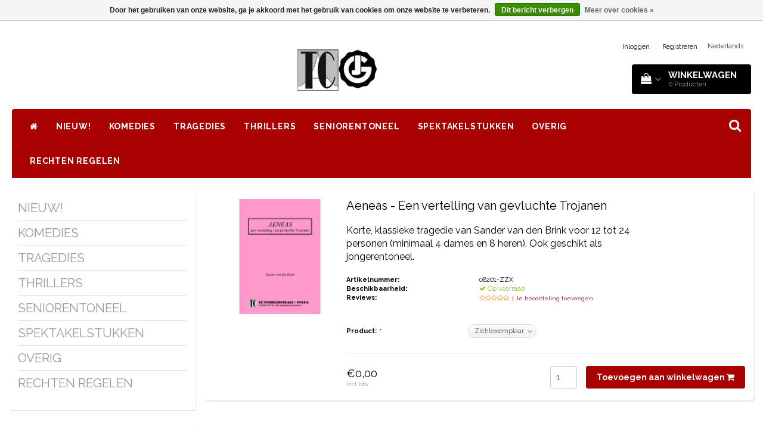

--- FILE ---
content_type: text/html;charset=utf-8
request_url: https://www.toneelcentrale.nl/08201.html
body_size: 11940
content:
<!DOCTYPE html>
<html lang="nl">
  
  <head>
    <meta charset="utf-8"/>
<!-- [START] 'blocks/head.rain' -->
<!--

  (c) 2008-2026 Lightspeed Netherlands B.V.
  http://www.lightspeedhq.com
  Generated: 26-01-2026 @ 18:36:54

-->
<link rel="canonical" href="https://www.toneelcentrale.nl/08201.html"/>
<link rel="alternate" href="https://www.toneelcentrale.nl/index.rss" type="application/rss+xml" title="Nieuwe producten"/>
<link href="https://cdn.webshopapp.com/assets/cookielaw.css?2025-02-20" rel="stylesheet" type="text/css"/>
<meta name="robots" content="noodp,noydir"/>
<meta property="og:url" content="https://www.toneelcentrale.nl/08201.html?source=facebook"/>
<meta property="og:site_name" content="Toneelcentrale / Uitgeverij Jongeneel"/>
<meta property="og:title" content="Aeneas - Een vertelling van gevluchte Trojanen"/>
<meta property="og:description" content="Korte, klassieke tragedie van Sander van den Brink."/>
<meta property="og:image" content="https://cdn.webshopapp.com/shops/351776/files/437770215/sander-van-den-brink-aeneas-een-vertelling-van-gev.jpg"/>
<!--[if lt IE 9]>
<script src="https://cdn.webshopapp.com/assets/html5shiv.js?2025-02-20"></script>
<![endif]-->
<!-- [END] 'blocks/head.rain' -->
    <title>Aeneas - Een vertelling van gevluchte Trojanen - Toneelcentrale / Uitgeverij Jongeneel</title>
    <meta name="description" content="Korte, klassieke tragedie van Sander van den Brink." />
    <meta name="keywords" content="Sander, van, den, Brink, Aeneas, -, Een, vertelling, van, gevluchte, Trojanen, toneeluitgeverij, amateurtoneel, amateurtheater, toneelstukken, blijspelen, komedies, kluchten, thrillers, relatie-komedies, tragi-komedies, volkstoneel, musicals" />
    <meta http-equiv="X-UA-Compatible" content="IE=edge">
    <meta name="viewport" content="width=device-width, initial-scale=1, maximum-scale=1">
    <meta name="apple-mobile-web-app-capable" content="yes">
    <meta name="apple-mobile-web-app-status-bar-style" content="black">
    <link rel="shortcut icon" href="https://cdn.webshopapp.com/shops/351776/themes/183768/v/2128997/assets/favicon.ico?20240618114801" type="image/x-icon" />   
    
            <link rel="stylesheet" href="//fonts.googleapis.com/css?family=Raleway:300,400,700" type="text/css"/>   
        
    
    <link rel="stylesheet" href="//maxcdn.bootstrapcdn.com/font-awesome/4.6.1/css/font-awesome.min.css">    
    <link rel="stylesheet" href="https://cdn.webshopapp.com/assets/gui-2-0.css?2025-02-20" />
    <link rel="stylesheet" href="https://cdn.webshopapp.com/assets/gui-responsive-2-0.css?2025-02-20" />
    <link rel="stylesheet" href="https://cdnjs.cloudflare.com/ajax/libs/fancybox/3.4.2/jquery.fancybox.min.css" />
    <link rel="stylesheet" href="https://cdn.webshopapp.com/shops/351776/themes/183768/assets/bootstrap-min.css?20250106125430" />
    <link rel="stylesheet" href="https://cdn.webshopapp.com/shops/351776/themes/183768/assets/navigatie.css?20250106125430" />
    <link rel="stylesheet" href="https://cdn.webshopapp.com/shops/351776/themes/183768/assets/stylesheet.css??20250106125430" />
    <link rel="stylesheet" href="https://cdn.webshopapp.com/shops/351776/themes/183768/assets/settings.css?20250106125430" />
    <link rel="stylesheet" href="https://cdn.webshopapp.com/shops/351776/themes/183768/assets/custom.css??20250106125430" />
    
    <script src="https://cdn.webshopapp.com/assets/jquery-1-9-1.js?2025-02-20"></script>
    <script src="https://cdn.webshopapp.com/assets/gui.js?2025-02-20"></script>    
        <script type="text/javascript" src="https://cdn.webshopapp.com/shops/351776/themes/183768/assets/owl-carousel-min.js?20250106125430"></script>
            <!-- HTML5 Shim and Respond.js IE8 support of HTML5 elements and media queries -->
    <!--[if lt IE 9]>
    <script src="//oss.maxcdn.com/html5shiv/3.7.2/html5shiv.min.js"></script>
    <script src="//oss.maxcdn.com/respond/1.4.2/respond.min.js"></script>
    <![endif]-->
     
  </head>
  
  <body>
 
    <!-- USPS -->
     
    <!-- /USPS -->
    
    <!-- REMARKETING TAG -->
    
            
<script type="text/javascript">
var google_tag_params = {
ecomm_prodid: '146203628',
ecomm_pagetype: 'product',
ecomm_totalvalue: 0.00,
};
</script>

<script>
dataLayer = [{
  google_tag_params: window.google_tag_params
}];
</script>

    <!-- /REMARKETING TAG -->
    
    <!-- HEADER -->
    <header class="" data-spy="scroll">
  <div class="container-fluid">
    
    <div class="col-xs-12 col-sm-5 col-sm-offset-4">
      <div class="logo">
        <a href="https://www.toneelcentrale.nl/" title="Toneelcentrale / Uitgeverij Jongeneel">
          <img src="https://cdn.webshopapp.com/shops/351776/themes/183768/v/1948714/assets/logo.png?20240618114801" alt="Toneelcentrale / Uitgeverij Jongeneel" />
        </a>
      </div>
    </div>
   <div class="col-sm-5"></div>
    <div class="col-md-4 paddingmd hidden-xs hidden-sm nopaddingr pull-right">
      <div class="sticky-change pull-right text-right">            
        <ul class="header-links">
                    <li><a href="https://www.toneelcentrale.nl/account/" title="Mijn account">Inloggen </a></li>
          <li class="divide">|</li>
          <li><a href="https://www.toneelcentrale.nl/account/register/" title="Registreren">Registreren </a></li>
                    
                    
          
  
<li class="btn-group">
  <button type="button" class="dropdown-toggle" data-toggle="dropdown">Nederlands <span class="caret"></span></button>
  <ul class="dropdown-menu languages" role="menu">
        <li><a href="https://www.toneelcentrale.nl/go/product/146203628" title="Nederlands"><span class="flag nl"></span> Nederlands</a></li>
      </ul>
</li>                 </ul>   
        
         <div id="cartContainer" class="  cart-container top hidden-xs hidden-sm">
          <a href="https://www.toneelcentrale.nl/cart/" title="Mijn winkelwagen" class="cart">
            <i class="fa fa-shopping-bag" aria-hidden="true"></i> <strong>Winkelwagen</strong> <i class="fa fa-angle-down" aria-hidden="true"></i> <br />
            <span class="cart-total-quantity">0</span><span class="productcart">Producten</span>           </a>
          <div class="view-cart col-md-3">
            
            <div class="total">
              Totaalbedrag:<span class="pull-right"><strong>€0,00</strong></span>
              <div class="price-tax">Incl. btw               </div>
              <a href="https://www.toneelcentrale.nl/cart/" class="btn btn-md btn-icon btn-view">Bestellen <i class="fa fa-shopping-cart" aria-hidden="true"></i></a>
            </div>
            <div class="cartbridge"></div>
          </div>
          <div class="cartshadow"></div>
                  </div>     
        
      </div><!-- header-select -->
    </div><!-- col-md-3 -->

  
<nav class="row menu3laags navbar-header " id="stickynav">
  <button id="menu-toggle" class="navbar-toggle menu-link">
    <span class="sr-only">Menu</span> 
    <span class="icon-bar"></span> 
    <span class="icon-bar"></span> 
    <span class="icon-bar"></span> 
    <span class="menutext hidden">menu</span> 
  </button>
  <div class="searchmobile">
    <form class="navbar-form" role="search" action="https://www.toneelcentrale.nl/search/" method="get" id="form_search5">
      <div class="input-group">
        <input type="text" class="form-control" autocomplete="off" placeholder="Zoeken" name="q" id="srch-5">
        <div class="input-group-btn">
          <button class="btn btn-search" type="submit" title="Zoeken" onclick="$('#form_search5').submit();"><span class="glyphicon glyphicon-search"></span>
          </button>
        </div>
      </div>
    </form>
  </div>
  
  <div id="menu" class="menu transitions">
    <ul class="inner">    
      <li class="home-nav hidden-xs hidden-sm"><a href="https://www.toneelcentrale.nl/" title="Home"><i class="fa fa-home" aria-hidden="true"></i></a></li>
            <li class="single-item1">
                <a title="NIEUW!" href="https://www.toneelcentrale.nl/nieuw/">NIEUW!</a>
                <ul class="sub-menu"></ul>
              </li>
            <li class="has-submenu ">
        <span class="togglesub"><i class="fa fa-plus" aria-hidden="true"></i></span>        <a title="KOMEDIES" href="https://www.toneelcentrale.nl/komedies/">KOMEDIES</a>
                <ul class="sub-menu">
                    <li class="single-item2">
            <a title="Avondvullend (+75&#039;)" href="https://www.toneelcentrale.nl/komedies/avondvullend-75/">Avondvullend (+75&#039;)</a>
                      </li>
                    <li class="single-item2">
            <a title="Kort (-30&#039;)" href="https://www.toneelcentrale.nl/komedies/kort-30/">Kort (-30&#039;)</a>
                      </li>
                    <li class="single-item2">
            <a title="Overig (30&#039;-75&#039;)" href="https://www.toneelcentrale.nl/komedies/overig-30-75/">Overig (30&#039;-75&#039;)</a>
                      </li>
                    <li class="single-item2">
            <a title="Uitgelicht!" href="https://www.toneelcentrale.nl/komedies/uitgelicht/">Uitgelicht!</a>
                      </li>
           
        </ul>
              </li>
            <li class="has-submenu ">
        <span class="togglesub"><i class="fa fa-plus" aria-hidden="true"></i></span>        <a title="TRAGEDIES" href="https://www.toneelcentrale.nl/tragedies/">TRAGEDIES</a>
                <ul class="sub-menu">
                    <li class="single-item2">
            <a title="Avondvullend (+75&#039;)" href="https://www.toneelcentrale.nl/tragedies/avondvullend-75/">Avondvullend (+75&#039;)</a>
                      </li>
                    <li class="single-item2">
            <a title="Kort (-30&#039;)" href="https://www.toneelcentrale.nl/tragedies/kort-30/">Kort (-30&#039;)</a>
                      </li>
                    <li class="single-item2">
            <a title="Overig (30&#039;-75&#039;)" href="https://www.toneelcentrale.nl/tragedies/overig-30-75/">Overig (30&#039;-75&#039;)</a>
                      </li>
                    <li class="single-item2">
            <a title="Uitgelicht!" href="https://www.toneelcentrale.nl/tragedies/uitgelicht/">Uitgelicht!</a>
                      </li>
           
        </ul>
              </li>
            <li class="has-submenu ">
        <span class="togglesub"><i class="fa fa-plus" aria-hidden="true"></i></span>        <a title="THRILLERS" href="https://www.toneelcentrale.nl/thrillers/">THRILLERS</a>
                <ul class="sub-menu">
                    <li class="single-item2">
            <a title="Avondvullend (+75&#039;)" href="https://www.toneelcentrale.nl/thrillers/avondvullend-75/">Avondvullend (+75&#039;)</a>
                      </li>
                    <li class="single-item2">
            <a title="Kort (-30&#039;)" href="https://www.toneelcentrale.nl/thrillers/kort-30/">Kort (-30&#039;)</a>
                      </li>
                    <li class="single-item2">
            <a title="Overig (30&#039;-75&#039;)" href="https://www.toneelcentrale.nl/thrillers/overig-30-75/">Overig (30&#039;-75&#039;)</a>
                      </li>
                    <li class="single-item2">
            <a title="Uitgelicht!" href="https://www.toneelcentrale.nl/thrillers/uitgelicht/">Uitgelicht!</a>
                      </li>
           
        </ul>
              </li>
            <li class="has-submenu ">
        <span class="togglesub"><i class="fa fa-plus" aria-hidden="true"></i></span>        <a title="SENIORENTONEEL" href="https://www.toneelcentrale.nl/seniorentoneel/">SENIORENTONEEL</a>
                <ul class="sub-menu">
                    <li class="single-item2">
            <a title="Avondvullend (+75&#039;)" href="https://www.toneelcentrale.nl/seniorentoneel/avondvullend-75/">Avondvullend (+75&#039;)</a>
                      </li>
                    <li class="single-item2">
            <a title="Kort (-30&#039;)" href="https://www.toneelcentrale.nl/seniorentoneel/kort-30/">Kort (-30&#039;)</a>
                      </li>
                    <li class="single-item2">
            <a title="Overig (30&#039;-75&#039;)" href="https://www.toneelcentrale.nl/seniorentoneel/overig-30-75/">Overig (30&#039;-75&#039;)</a>
                      </li>
                    <li class="single-item2">
            <a title="Uitgelicht!" href="https://www.toneelcentrale.nl/seniorentoneel/uitgelicht/">Uitgelicht!</a>
                      </li>
           
        </ul>
              </li>
            <li class="has-submenu ">
        <span class="togglesub"><i class="fa fa-plus" aria-hidden="true"></i></span>        <a title="SPEKTAKELSTUKKEN" href="https://www.toneelcentrale.nl/spektakelstukken/">SPEKTAKELSTUKKEN</a>
                <ul class="sub-menu">
                    <li class="single-item2">
            <a title="Jubileumstuk" href="https://www.toneelcentrale.nl/spektakelstukken/jubileumstuk/">Jubileumstuk</a>
                      </li>
                    <li class="single-item2">
            <a title="Kostuumstuk" href="https://www.toneelcentrale.nl/spektakelstukken/kostuumstuk/">Kostuumstuk</a>
                      </li>
                    <li class="single-item2">
            <a title="Musical" href="https://www.toneelcentrale.nl/spektakelstukken/musical/">Musical</a>
                      </li>
                    <li class="single-item2">
            <a title="Volkstoneel" href="https://www.toneelcentrale.nl/spektakelstukken/volkstoneel/">Volkstoneel</a>
                      </li>
           
        </ul>
              </li>
            <li class="has-submenu ">
        <span class="togglesub"><i class="fa fa-plus" aria-hidden="true"></i></span>        <a title="OVERIG" href="https://www.toneelcentrale.nl/overig/">OVERIG</a>
                <ul class="sub-menu">
                    <li class="single-item2">
            <a title="Sinterklaastoneel" href="https://www.toneelcentrale.nl/overig/sinterklaastoneel/">Sinterklaastoneel</a>
                      </li>
                    <li class="single-item2">
            <a title="Kersttoneel" href="https://www.toneelcentrale.nl/overig/kersttoneel/">Kersttoneel</a>
                      </li>
                    <li class="single-item2">
            <a title="Jongerentoneel" href="https://www.toneelcentrale.nl/overig/jongerentoneel/">Jongerentoneel</a>
                      </li>
                    <li class="single-item2">
            <a title="Jeugdtoneel" href="https://www.toneelcentrale.nl/overig/jeugdtoneel/">Jeugdtoneel</a>
                      </li>
                    <li class="single-item2">
            <a title="Paastoneel" href="https://www.toneelcentrale.nl/overig/paastoneel/">Paastoneel</a>
                      </li>
                    <li class="single-item2">
            <a title="Handboeken" href="https://www.toneelcentrale.nl/overig/handboeken/">Handboeken</a>
                      </li>
                    <li class="single-item2">
            <a title="Theaterboeken" href="https://www.toneelcentrale.nl/overig/theaterboeken/">Theaterboeken</a>
                      </li>
                    <li class="single-item2">
            <a title="Sketches" href="https://www.toneelcentrale.nl/overig/sketches/">Sketches</a>
                      </li>
           
        </ul>
              </li>
            <li class="single-item1">
                <a title="RECHTEN REGELEN" href="https://www.toneelcentrale.nl/rechten-regelen/">RECHTEN REGELEN</a>
                <ul class="sub-menu"></ul>
              </li>
       
                 
      <li class="visible-xs visible-sm arrow text-center paddingsm"><i class="fa fa-chevron-down" aria-hidden="true"></i></li>
    </ul>   
      
    <div class="stickysearch">
      <i class="fa fa-search" aria-hidden="true"></i>
    </div>
    <div class="view-search hidden">
      <form class="navbar-form" role="search" action="https://www.toneelcentrale.nl/search/" method="get" id="form_search">
        <div class="input-group">
          <input type="text" class="form-control" autocomplete="off" placeholder="Zoeken" name="q" id="srch">
          <div class="input-group-btn">
            <button class="btn btn-search" type="submit" title="Zoeken" onclick="$('#form_search').submit();">
              <i class="fa fa-search" aria-hidden="true"></i>
            </button>
          </div>
        </div>
        <div class="autocomplete">
          <div class="products-livesearch"></div>
          <div class="more">
            <a href="#">Bekijk alle resultaten <span>(0)</span></a>
          </div><!--more-->
          <div class="notfound">Geen producten gevonden...</div>
        </div><!--autocomplete-->
      </form>
    </div>
  </div>   
  </nav><!-- navbar-header -->

    
  </div>
</header>     
    <!-- /HEADER -->
    
    <!-- MESSAGES -->
        <!-- /MESSAGES -->
    
    
<!-- [START] PRODUCT -->
<div itemscope itemtype="https://schema.org/Product">
  <meta itemprop="name" content="Sander van den Brink Aeneas - Een vertelling van gevluchte Trojanen">
  <meta itemprop="image" content="https://cdn.webshopapp.com/shops/351776/files/437770215/300x250x2/sander-van-den-brink-aeneas-een-vertelling-van-gev.jpg" /> 
  <meta itemprop="brand" content="Sander van den Brink" />  <meta itemprop="description" content="Korte, klassieke tragedie van Sander van den Brink voor 12 tot 24 personen (minimaal 4 dames en 8 heren). Ook geschikt als jongerentoneel." />  <meta itemprop="itemCondition" itemtype="https://schema.org/OfferItemCondition" content="https://schema.org/NewCondition"/>
    <meta itemprop="mpn" content="08201-ZZX" />      <meta itemprop="productID" content="146203628">

 

<div itemprop="offers" itemscope itemtype="https://schema.org/Offer">
   
    <meta itemprop="price" content="0.00" />
    <meta itemprop="priceCurrency" content="EUR" />
     
  <meta itemprop="validFrom" content="2026-01-26" /> 
  <meta itemprop="priceValidUntil" content="2026-04-26" />
  <meta itemprop="url" content="https://www.toneelcentrale.nl/08201.html" />
   <meta itemprop="availability" content="https://schema.org/InStock"/>
  <meta itemprop="inventoryLevel" content="1000" />
 </div>
<!-- [START] REVIEWS -->
<!-- [END] REVIEWS -->
</div>
<!-- [END] PRODUCT --><div class="col-md-12 white shopnow-products"></div>

<div class="container-fluid">
       
    <!-- SIDEBAR -->
    <div class="col-xs-12 col-md-3 sidebar nopadding hidden-xs hidden-sm">
      <div class="white roundcorners shadow paddinground">
        
<ul>
    <li><a href="https://www.toneelcentrale.nl/nieuw/" title="NIEUW!" >NIEUW! </a>
      </li>
    <li><a href="https://www.toneelcentrale.nl/komedies/" title="KOMEDIES" >KOMEDIES </a>
      </li>
    <li><a href="https://www.toneelcentrale.nl/tragedies/" title="TRAGEDIES" >TRAGEDIES </a>
      </li>
    <li><a href="https://www.toneelcentrale.nl/thrillers/" title="THRILLERS" >THRILLERS </a>
      </li>
    <li><a href="https://www.toneelcentrale.nl/seniorentoneel/" title="SENIORENTONEEL" >SENIORENTONEEL </a>
      </li>
    <li><a href="https://www.toneelcentrale.nl/spektakelstukken/" title="SPEKTAKELSTUKKEN" >SPEKTAKELSTUKKEN </a>
      </li>
    <li><a href="https://www.toneelcentrale.nl/overig/" title="OVERIG" >OVERIG </a>
      </li>
    <li><a href="https://www.toneelcentrale.nl/rechten-regelen/" title="RECHTEN REGELEN" >RECHTEN REGELEN </a>
      </li>
  </ul>






      </div>       <div class="col-xs-12 hidden-xs usp-column white roundcorners shadow paddinground margtop">
        <h3>Voordelen van Toneelcentrale / Uitgeverij Jongeneel</h3>
        <ul>
          <li><i class="fa fa-check" aria-hidden="true"></i>Gratis repertoire advies</li>          <li><i class="fa fa-check" aria-hidden="true"></i>De ruimste keuze</li>          <li><i class="fa fa-check" aria-hidden="true"></i>Vakkundige service</li>          <li><i class="fa fa-check" aria-hidden="true"></i>Veilig online winkelen</li>        </ul>
      </div>    </div> 
    <!-- /SIDEBAR -->
    
    <!-- PRODUCT -->
  <div class="col-md-9 nopaddingr"> 
       <div class="col-xs-12 nopadding">
        <div class="col-xs-6 breadcrumbsmobile paddingsm visible-xs visible-sm">
          <a href="https://www.toneelcentrale.nl/" title="Home">Home</a>
           / <a href="https://www.toneelcentrale.nl/08201.html">Aeneas - Een vertelling van gevluchte Trojanen</a>        </div>
        <div class="col-xs-6 mobiletopbar paddingsm visible-xs visible-sm">
          <ul class="header-links">          
                                    
          
  
<li class="btn-group">
  <button type="button" class="dropdown-toggle" data-toggle="dropdown">Nederlands <span class="caret"></span></button>
  <ul class="dropdown-menu languages" role="menu">
        <li><a href="https://www.toneelcentrale.nl/go/product/146203628" title="Nederlands"><span class="flag nl"></span> Nederlands</a></li>
      </ul>
</li>                        <li><a href="https://www.toneelcentrale.nl/account/" class="btn btn-xxs white"><i class="fa fa-user" aria-hidden="true"></i></a> </li>
          </ul>     
        </div>
      </div>
      
        <div class="col-xs-12 white shadow roundcorners margbot">
         
          <div class="productpage product" data-stock-allow_outofstock_sale="" data-stock-level="1000">
            
            <div class="col-md-12 popup-products"></div>
            
            <div class="col-md-3 col-xs-12">
              <div class="productpage-images product-146203628">          
                
                <div class="productpage-images-featured" style="position:none!important;">
                                                     
                  <div class="product-image margtop">
                    <a  title="Sander van den Brink Aeneas - Een vertelling van gevluchte Trojanen">             
                      <img src="https://cdn.webshopapp.com/shops/351776/files/437770215/400x400x2/sander-van-den-brink-aeneas-een-vertelling-van-gev.jpg" data-original-url="https://cdn.webshopapp.com/shops/351776/files/437770215/sander-van-den-brink-aeneas-een-vertelling-van-gev.jpg" class="featured" alt="Sander van den Brink Aeneas - Een vertelling van gevluchte Trojanen" />
                    </a>
                  </div>
                  
                                                                       </div>
                
                <ul class="productpage-images-thumbs col-xs-12 nopadding">
                                    
                   <script>
                    $(document).ready(function(){
                      // Double gallery image fix
                      $(document).on('click', '.product-image a', function(event) { 
                          event.preventDefault(); 
                          $(".productpage-images-thumbs script + li a").click(); 
                      });
                      // Youtube thumbnail creator
                      $('li.vid a').attr('href',function(i,e){
                        return e.replace("https://www.youtube.com/watch?v=","https://www.youtube.com/embed/");
                      });  
                      $('li.vid img').attr('src',function(i,e){
                        return e.replace("https://www.youtube.com/watch?v=","http://img.youtube.com/vi/");
                      });   
                    });  
                  </script> 
                                    <li>                  
                    <a href="https://cdn.webshopapp.com/shops/351776/files/437770215/sander-van-den-brink-aeneas-een-vertelling-van-gev.jpg" data-fancybox="gallery" class="fancybox-thumb" title="Sander van den Brink Aeneas - Een vertelling van gevluchte Trojanen">
                      <img src="https://cdn.webshopapp.com/shops/351776/files/437770215/70x70x2/sander-van-den-brink-aeneas-een-vertelling-van-gev.jpg" data-featured-url="https://cdn.webshopapp.com/shops/351776/files/437770215/400x400x2/sander-van-den-brink-aeneas-een-vertelling-van-gev.jpg" data-original-url="https://cdn.webshopapp.com/shops/351776/files/437770215/sander-van-den-brink-aeneas-een-vertelling-van-gev.jpg" alt="Sander van den Brink Aeneas - Een vertelling van gevluchte Trojanen" class="shadow roundcorners" style="display:none;" />
                    </a>
                  </li>
                                  </ul> 
                <div class="icons">
                  <a href="https://www.toneelcentrale.nl/account/wishlistAdd/146203628/" title="Aan verlanglijst toevoegen"><i class="fa fa-heart-o" aria-hidden="true"></i></a>                  <a href="https://www.toneelcentrale.nl/compare/add/288695181/"  title="Toevoegen om te vergelijken" class="col-sm-offset-1"><i class="fa fa-exchange"></i></a>             
                </div>
              </div>
            </div>  <!-- col-md-6 -->
            
            <div class="col-md-9 col-xs-12 nopadding">              
              <h1> <span>Aeneas - Een vertelling van gevluchte Trojanen</span></h1>
              <div class="product-info paddingsm">
                                <div class="intro col-xs-9 nopadding">
                  Korte, klassieke tragedie van Sander van den Brink voor 12 tot 24 personen (minimaal 4 dames en 8 heren). Ook geschikt als jongerentoneel.
                </div>     
                                              
                <div class="col-xs-3">
                  <a href="https://www.toneelcentrale.nl/brands/sander-van-den-brink/" title="Sander van den Brink">
                    <img src="https://cdn.webshopapp.com/assets/blank.gif?2025-02-20" class="pull-right" alt="Sander van den Brink" />
                  </a>
                </div>
                                <dl class="details nopaddinglr col-xs-12">
                                    <dt class="col-xs-4 nopadding">Artikelnummer:</dt>
                  <dd class="col-xs-8 nopadding">08201-ZZX</dd>
                                                      
                                                        <dt class="col-xs-4 nopadding">Beschikbaarheid:</dt>
                  
                
                 
                  <dd class="col-xs-8 nopadding in_stock"><i class="fa fa-check" aria-hidden="true"></i> Op voorraad </dd>
                 
    
                    
                                    
                  
                              
                  <dt class="col-xs-4 nopadding">Reviews:</dt>
                  <dd class="col-xs-8 nopadding">                    
                   
                  <div class="stars-holder">
                    <div class="stars">
                                          </div>
                    <div class="stars-o">
                      <i class="fa fa-star-o"></i><i class="fa fa-star-o"></i><i class="fa fa-star-o"></i><i class="fa fa-star-o"></i><i class="fa fa-star-o"></i>
                    </div>
                    <a href="https://www.toneelcentrale.nl/account/review/146203628/" class="font-xs write-review" title="Je beoordeling toevoegen">| Je beoordeling toevoegen</a>          
                  </div>                               
                  </dd>
                                                      
                </dl>
                
                <!-- PRODUCT BANNER -->
                <div class="productbanner hidden-xs hidden-sm">
                                                              
                </div>
                <!-- /PRODUCT BANNER -->
                
                <div id="cart" class="clearfix col-xs-12 nopadding">
                  <form action="https://www.toneelcentrale.nl/cart/add/288695181/" id="product_configure_form" class="product_configure_form clearfix" method="post">
                    
                      <meta class="meta-currency" itemprop="priceCurrency" content="EUR" />
                      <meta class="meta-price" itemprop="price" content="0" />
                      <meta class="meta-currencysymbol" content="€" />
                    
                    <div class="product-info-options col-md-12 paddingtopbot">
                      
                                            <input type="hidden" name="bundle_id" id="product_configure_bundle_id" value="">
<div class="product-configure">
  <div class="product-configure-options" aria-label="Select an option of the product. This will reload the page to show the new option." role="region">
    <div class="product-configure-options-option">
      <label for="product_configure_option_1276365">Product: <em aria-hidden="true">*</em></label>
      <select name="option[1276365]" id="product_configure_option_1276365" onchange="document.getElementById('product_configure_form').action = 'https://www.toneelcentrale.nl/product/options/146203628/'; document.getElementById('product_configure_form').submit();" aria-required="true">
        <option value="5225030" selected="selected">Zichtexemplaar</option>
      </select>
      <div class="product-configure-clear"></div>
    </div>
  </div>
</div>

                                                    </div>
                                                              
                                 
                                                                
                                <div class="col-md-5 col-xs-5 nopadding">
                                    <div class="pricing">
                                                                            <span class="price">€0,00 </span>
                                                                            <div class="price-tax">Incl. btw                                                                              </div>
                                    </div>
                                </div><!-- col-md-6 -->
                                
                                                                <div class="col-md-7 col-xs-7 nopadding">
                                                                      
                                  <a class="btn btn-view btn-md popup pull-right" data-title="Aeneas - Een vertelling van gevluchte Trojanen" data-id=146203628 href="https://www.toneelcentrale.nl/cart/add/288695181/">Toevoegen aan winkelwagen <i class="fa fa-shopping-cart" aria-hidden="true"></i></a>     
                                                                  
                                  
                                    
                                  <div class="quantity">
                                    <input type="number" name="quantity" class="form-control input-number" value="1" />
                                  </div>
                                </div>
                                                              </form>
                </div><!-- cart -->                                
              </div>  <!-- col-md-6 -->  
              
            </div>                           
           </div>
          </div><!-- col-md-9 -->                   
      
      <div class="col-sm-12  nopadding hidden-xs">
                	<div class="share">
            <div class="social clearfix">
                                                                                  </div>
          </div><!-- social -->
              </div>
                                
      <div class="col-xs-12 nopaddinglr">
        <div id="product-tabs" class="tabs">
          <ul class="nav nav-tabs responsive" role="tablist">   
            <li role="presentation" class="active "><a href="#product-tab-content" role="tab" data-toggle="tab">Informatie</a></li>  
            <li role="presentation"><a href="#product-tab-reviews" role="tab" data-toggle="tab">Reviews  
              <div class="stars-holder">
                    <div class="stars">
                                          </div>
                    <div class="stars-o">
                      <i class="fa fa-star-o"></i><i class="fa fa-star-o"></i><i class="fa fa-star-o"></i><i class="fa fa-star-o"></i><i class="fa fa-star-o"></i>
                    </div>       
                  </div>    </a></li>
                      </ul>
          
          <div class="tab-content responsive white shadow roundcorners">
            <div role="tabpanel" class="tab-pane fade in active mobile-width-information" id="product-tab-content">
              
                            <table class="specs">
                                <tr>
                  <td class="spec-title"><strong>Rechten aan te vragen bij:</strong>
                  </td>
                  <td>www.stichtingbredero.nl</td>
                </tr>
                                <tr>
                  <td class="spec-title"><strong>Verplichte afname:</strong>
                  </td>
                  <td>12 stuks (tenzij bijbestelling of digitaal manuscript)</td>
                </tr>
                                <tr>
                  <td class="spec-title"><strong># Pagina&#039;s:</strong>
                  </td>
                  <td>31</td>
                </tr>
                                <tr>
                  <td class="spec-title"><strong>Decor (toelichting):</strong>
                  </td>
                  <td>meerdere locaties na elkaar: paleis, buiten, kamp, eetzaal, etc. (te realiseren met eenvoudige middelen)</td>
                </tr>
                              </table>
                            <br />
              <p>Aeneas, de held die iedereen kent. De held die Dido versierde, maar ook verliet. Waarom verliet hij haar? Aeneas had een groter doel voor ogen. Hij verliet ooit Troje, aan het einde van oorlog, en vluchtte samen met vele anderen. Hij had de opdracht een nieuw Troje te stichten. Een stad minstens zo groot en succesvol. Op zijn reis over de Middellandse zee brak zijn vloot meerdere malen, waardoor ze aanspoelden in Carthago en later in Italië. Aeneas sticht uiteindelijk de basis van het huidige Rome. De stad waar hij binnenkwam als vluchteling en waarover hem uiteindelijk verteld werd als held. Dido en Aeneas is slecht een klein hoofdstuk uit het leven van Aeneas.</p>
            </div>                                      
            <div role="tabpanel" class="tab-pane fade" id="product-tab-reviews">   
              <div class="reviews">
                
                                
                                <div class="write">
                  <span class="stats">
                    <span>0</span> sterren op basis van <span>0</span> beoordelingen
                  </span>
                  <a href="https://www.toneelcentrale.nl/account/review/146203628/" class="button-review" id="write_review" title="Je beoordeling toevoegen">
                    <span class="icon icon-10">
                      <span class="icon-icon icon-icon-edit"></span>
                      Je beoordeling toevoegen
                    </span>
                  </a>     
                </div>   
                      
                
              </div>
            </div>
            <div role="tabpanel" class="tab-pane fade" id="product-tab-tags">
              <ul class="tags">
                              </ul>
            </div>
            
          </div><!-- tab-content -->
        </div><!-- product-tabs -->      
    </div>    
   </div>
                              
          
                                        
  </div>                
</div><!-- -container -->     
</div>

<div id="product_footer" class="product product-bottom white shadow roundcorners margtop hidden-xs clearfix" data-stock-allow_outofstock_sale="" data-stock-level="1000">
  
 <div id="popup-products" class="col-md-12"></div>
  <div class="col-xs-12 nopadding">
    <div class="title paddingsm font-xl text-center">
      <strong> Bestel  <span>Aeneas - Een vertelling van gevluchte Trojanen</span></strong>
    </div>
    <div class="container">
      
      <div class="col-sm-2 col-lg-2 paddingsm">  
        <div class="product-image product-146203628">
            <img src="https://cdn.webshopapp.com/shops/351776/files/437770215/175x175x2/sander-van-den-brink-aeneas-een-vertelling-van-gev.jpg" data-original-url="https://cdn.webshopapp.com/shops/351776/files/437770215/sander-van-den-brink-aeneas-een-vertelling-van-gev.jpg" class="featured" alt="Sander van den Brink Aeneas - Een vertelling van gevluchte Trojanen" />
        </div>                                    
      </div>
      
      <div class="col-sm-10 col-lg-10 hidden-xs row-eq-height">
        <div class="col-sm-5 col-lg-6 paddingmd productdesc">
                                                
          <h4><strong>Productomschrijving</strong></h4>
          Korte, klassieke tragedie van Sander van den Brink voor 12 tot 24 personen (minimaal 4 dames en 8 heren). Ook geschikt als jongerentoneel.
                    
          <hr>
          
          <dl class="paddingsm">
                        <dt class="col-md-4 nopadding">Reviews:</dt>
            <dd class="col-md-8 nopadding">
               
              <div class="stars-holder hidden-xs">
                <div class="stars">
                                  </div>
                <div class="stars-o">
                  <i class="fa fa-star-o"></i><i class="fa fa-star-o"></i><i class="fa fa-star-o"></i><i class="fa fa-star-o"></i><i class="fa fa-star-o"></i>
                </div>
                <a href="https://www.toneelcentrale.nl/account/review/146203628/" class="font-xs write-review" title="Je beoordeling toevoegen">| Je beoordeling toevoegen</a>          
              </div>      
            </dd>
                        
                                    <dt class="col-md-4 nopadding">Beschikbaarheid:</dt>
            <dd class="col-md-8 nopadding in_stock"><i class="fa fa-check" aria-hidden="true"></i> Op voorraad </dd>
             
                        
          </dl>  
          
        </div>
        <div class="col-sm-7 col-lg-6 grey roundcorners margtopbot">      
          
          <form action="https://www.toneelcentrale.nl/cart/add/288695181/" id="product_configure_form_footer" class="product_configure_form clearfix" method="post">
            
            <meta class="meta-currency" itemprop="priceCurrency" content="EUR" />
            <meta class="meta-price" itemprop="price" content="0.00" />
            <meta class="meta-currencysymbol" content="€" />
            
            <div class="product-info-options">
              
                            <input type="hidden" name="bundle_id" id="product_configure_bundle_id" value="">
<div class="product-configure">
  <div class="product-configure-options" aria-label="Select an option of the product. This will reload the page to show the new option." role="region">
    <div class="product-configure-options-option">
      <label for="product_configure_option_1276365">Product: <em aria-hidden="true">*</em></label>
      <select name="option[1276365]" id="product_configure_option_1276365" onchange="document.getElementById('product_configure_form').action = 'https://www.toneelcentrale.nl/product/options/146203628/'; document.getElementById('product_configure_form').submit();" aria-required="true">
        <option value="5225030" selected="selected">Zichtexemplaar</option>
      </select>
      <div class="product-configure-clear"></div>
    </div>
  </div>
</div>

                                    </div>
                        
                                                
                        <div class="col-md-6 col-xs-5 nopadding">
                            <div class="pricing">
                                                            <span class="price">€0,00</span>
                                                            <div class="price-tax">Incl. btw                                                              </div>
                            </div>
                        </div><!-- col-md-6 -->
                        
                                                <div class="col-md-6 col-xs-7 nopadding pull-right">                       
                                                                                  
                          <input type="submit" class="btn btn-view btn-md popup" title="Toevoegen aan winkelwagen" data-title="Aeneas - Een vertelling van gevluchte Trojanen" data-id=146203628 id="08201.html" value="Toevoegen aan winkelwagen">
                                                                            </div>
                                              </form>
                      </div>
                      </div>

                      </div>
                      </div>
                   </div>                                
                   </div>
                        
                        
<script>
  (function($){
    $(document).ready(function(){
      var $productFooter = $('#product_footer');
      if ( $productFooter.length && $('#product_configure_form_footer').length ) {
        var $formElements = $productFooter.find('input,select,radio,textarea,button,a');
        $formElements.each( function() {
          var $this = $(this);
          var onclick = $this.attr('onclick');
          var onchange = $this.attr('onchange');
          var id = $this.attr('id');
          var attr = {};
          if ( onclick ) {
            onclick = onclick.replace(/product_configure_form/g, 'product_configure_form_footer');
            $this.attr( 'onclick', onclick );
            attr[ 'onclick' ] = onclick;
          }
          if ( onchange ) {
            onchange = onchange.replace(/product_configure_form/g, 'product_configure_form_footer');
            $this.attr( 'onchange', onchange );
            attr[ 'onchange' ] = onchange;
          }
          // Change action.
          $.each( attr, function( key, val ) {
            var prepos = val.indexOf( '.action' );
            if ( -1 !== prepos ) {
              // Er wordt een actie overschreven.
              var search = "/';";
              var searchpos = prepos + val.substring( prepos ).indexOf( search );
              // ++ omdat we na de / moeten invoegen.
              searchpos++;
              if ( -1 !== searchpos ) {
                var newval = val.slice( 0, searchpos ) + "#product_footer" + val.slice( searchpos );
                $this.attr( key, newval );
              }
            }
          } );
          
          // Set id/for pairs to unique values.
          if ( id ) {
            var $label = $( 'label[for="'+id+'"]', $productFooter );
            id = id + '_footer';
            $this.attr( 'id', id );
            if ( $label.length ) {
              $label.attr( 'for', id );
            }
          }
        } );
      }
    });
  })(jQuery);
</script>
                     

<script type="text/javascript">
// Ver 1.1 - Date 2-5-2016 >> fixed pricefromtext bug
// Ver 1.0 - Date 15-12-2014
  
function priceUpdate_init() {
  //$(data.form+' .pricing').attr('data-original-price', priceUpdate_getPriceFromText($(data.form+' .price').html()));
  var form = '#product_configure_form';
  var data = {
    form: form,
    currency: $(form+' .meta-currency').attr('content'),
    currencysymbol: $(form+' .meta-currencysymbol').attr('content'),
    price: $(form+' .meta-price').attr('content'),
  uvp: false /*default value*/
  }
  
  if ($(data.form+' .pricing .price-old').length > 0) {
    data.productPricing = {
      org: data.price,
      cur: priceUpdate_getPriceFromText(data, $(data.form+' .price-new').html()),
      old: priceUpdate_getPriceFromText(data, $(data.form+' .price-old').html())
    }
    if ($(data.form+' .pricing .price-old .uvp').length > 0) {
      data.uvp = $('<div>').append($(data.form+' .pricing .price-old .uvp').clone()).html();
    }
  } else {
    data.productPricing = {
      org: data.price,
      cur: priceUpdate_getPriceFromText(data, $(data.form+' .price').html()),
      old: false
    }
  }
  $(data.form+' .product-configure-custom .product-configure-custom-option').each(function(){
    $(this).find('input[type="checkbox"]').each(function(){ $(this).change(function(){
      priceUpdate_updateForm(data, $(this));
    });});
    $(this).find('input[type="radio"]').each(function(){ $(this).change(function(){
      priceUpdate_updateForm(data, $(this));
    });});
    $(this).find('select').each(function(){ $(this).change(function(){
      priceUpdate_updateForm(data, $(this));
    });});
  })
}

// Update het formulier (prijzen etc.)
function priceUpdate_updateForm(data, changeObj) {
  
  oldPrice = data.productPricing.old;
  currentPrice = data.productPricing.cur;
  
  var optionPriceTotal = 0;
  var addValue = 0;
  $(data.form+' .product-configure-custom .product-configure-custom-option').each(function(){
    $(this).find('input[type="checkbox"]:checked').each(function(){
      addValue = priceUpdate_getPriceFromText(data, $(this).parent().children('label[for="'+$(this).attr('id')+'"]').html());
      if (!isNaN(addValue) && addValue != null) { optionPriceTotal += addValue; }
    });
    $(this).find('input[type="radio"]:checked').each(function(){
      addValue = priceUpdate_getPriceFromText(data, $(this).parent().children('label[for="'+$(this).attr('id')+'"]').html());
      if (!isNaN(addValue) && addValue != null) { optionPriceTotal += addValue; }
    });
    $(this).find('select option:selected').each(function(){
      addValue = priceUpdate_getPriceFromText(data, $(this).html());
      if (!isNaN(addValue) && addValue != null) { optionPriceTotal += addValue; }
    });
  })
  //console.log('curr '+currentPrice);
  //console.log('optiontotal: '+optionPriceTotal);
  
  if (oldPrice != false) {
    oldPrice = priceUpdate_formatPrice(oldPrice + optionPriceTotal, data);
  if (data.uvp != false) {oldPrice += ' '+data.uvp};
  }
  currentPrice = priceUpdate_formatPrice(currentPrice + optionPriceTotal, data);
  
  if ($(data.form+' .pricing .price-old').length > 0) {
    $(data.form+' .pricing .price').html('<span class="price-old">'+oldPrice+'</span><span class="price-new">'+currentPrice+'</span>');
    $(data.form+' .pricing .price').addClass('price-offer');
  } else {
    $(data.form+' .pricing .price').html(currentPrice);
    $(data.form+' .pricing .price').removeClass('price-offer');
  }

}

function priceUpdate_formatPrice(value, data) {
  return data.currencysymbol+''+value.formatMoney(2, ',', '.');
}

function priceUpdate_getPriceFromText(data, val) {
  if (val.search(data.currencysymbol) == -1 || val.lastIndexOf(data.currencysymbol) < 0 || val.indexOf(data.currencysymbol) < 0) {
    return null;
  }
  val = val.substring(val.lastIndexOf(data.currencysymbol)+1);
  val = val.replace(/[^0-9-]/g,'');
  valInt = val.substring(0, val.length - 2);
  valDecimals = val.substring(val.length - 2);
  val = valInt + '.' + valDecimals;
  val = parseFloat(val);
  return val;
}

  
if (Number.prototype.formatMoney == undefined) {
Number.prototype.formatMoney = function(c, d, t){
var n = this,
    c = isNaN(c = Math.abs(c)) ? 2 : c,
    d = d == undefined ? "." : d,
    t = t == undefined ? "," : t,
    s = n < 0 ? "-" : "",
    i = parseInt(n = Math.abs(+n || 0).toFixed(c)) + "",
    j = (j = i.length) > 3 ? j % 3 : 0;
   return s + (j ? i.substr(0, j) + t : "") + i.substr(j).replace(/(\d{3})(?=\d)/g, "$1" + t) + (c ? d + Math.abs(n - i).toFixed(c).slice(2) : "");
};
};

$(document).ready(function() {
  priceUpdate_init();
});

</script>
<script type="text/javascript">
  /*
  * V1.4.1 - Date 20-11-2015 *Verbeteringen voor HTTPS
  *
  * Changelog
  * 1.4 - Date 30-10-2015 *Ondersteuning voor HTTPS (main.js is vereist)
  * 1.3 - Date 22-05-2015 - ??
  */
  $(document).ready(function() {
    $('a.popup, input.popup').click(function(event) {
      event.preventDefault();
      $(this).closest('.product').find('.messages').remove();
      var popupAttsAjax = {
        this: this,
        popupSelector: '.popup-products',
        title: $(this).attr('data-title'),
        image: $('<div>').append($(this).closest('.product').find('img.featured').clone()).html(),
        id: (this.id),
        shopId: '351776',
        shopDomain: 'https://www.toneelcentrale.nl/',
        shopDomainNormal: 'https://www.toneelcentrale.nl/',
        shopDomainSecure: 'https://www.toneelcentrale.nl/',
        shopB2B: ''
      };
      if (window.location.protocol == "https:") {
        popupAttsAjax.shopDomain = popupAttsAjax.shopDomainSecure;
      } else {
        popupAttsAjax.shopDomain = popupAttsAjax.shopDomainNormal;
      }
      productPopup_init(popupAttsAjax);
    });
  });
  
  function productPopup_init(popupAttsAjax) {
    var product = $(popupAttsAjax.this).closest('.product');
    var dataStock_allow_outofstock_sale = Boolean(product.data('stock-allow_outofstock_sale'));
    var dataStock_level = product.data('stock-level');
    var containerForm = $(popupAttsAjax.this).closest('.product_configure_form');
    var ajaxAddToCartUrl = containerForm.attr('action');
    var formData = containerForm.serializeObject();
    if (typeof formData.quantity == 'undefined') {
      formData.quantity = "1";
    }
    var loadUrl = ajaxAddToCartUrl;
    var continueAjax = true;
    var errorHTML = '';
    if (dataStock_allow_outofstock_sale == true) {
      continueAjax = true;
    } else {
      if (parseInt(formData.quantity) <= dataStock_level) {
        continueAjax = true;
      } else {
        continueAjax = true;
      }
    }
    if (continueAjax == true) {
      $(popupAttsAjax.popupSelector).html('Loading');
      $(popupAttsAjax.popupSelector).fadeIn('fast');
      var popupHtml = '';
      popupHtml += '<a href="#" class="close"><span class="glyphicon glyphicon-remove"></span></a>';
      if (window.location.protocol == "https:") {
        loadUrl = loadUrl.replace(popupAttsAjax.shopDomain, popupAttsAjax.shopDomainSecure);
      }
      $('<div id="loadedContentAdToCard"></div>').load(loadUrl, formData, function(response, status, xhr) {
        var returnPage = $(this);
        var errors = returnPage.find('.messages .error');
        var info = returnPage.find('.messages .info');
        if (status == 'error') {
          $('.popup-products').html(xhr.status + " " + xhr.statusText);
          setTimeout(function() {
            $(popupAttsAjax.popupSelector).fadeOut('fast');
            $(popupAttsAjax.popupSelector).html('');
          }, 2000);
        } else {
          if (errors.length > 0) {
            popupHtml += '<div class="messages"><ul class="error">' + errors.html() + '</ul></div>';
            $('.popup-products').html(popupHtml);
            setTimeout(function() {
              $(popupAttsAjax.popupSelector).fadeOut('fast');
              $(popupAttsAjax.popupSelector).html('');
            }, 2000);
          } else {
            var productTitle = '';
            if (typeof popupAttsAjax.title !== 'undefined') {
              var productTitle = popupAttsAjax.title;
            }
            popupHtml += '<div class="col-md-12 text-center"><div class="title">' + productTitle + '</div></div>';
            if (typeof popupAttsAjax.image != 'undefined') {
              console.log(popupAttsAjax.image);
              popupHtml += '<div class="text-center col-md-12 col-sm-12 paddingsm">' + popupAttsAjax.image + '</div>';
            }
            if (info.length > 0) {
              popupHtml += '<div class="text-center col-md-12 col-sm-12 paddingsm"><div class="messages"><ul class="info">' + info.html() + '</ul></div></div>';
            }
            popupHtml += '<div class="text-center col-md-12 col-sm-12 paddingsm">Dit product is toegevoegd aan de winkelwagen</div>';
            popupHtml += '<div class="buttons text-center paddingsm">';
            popupHtml += '<a href="#" class="btn btn-md btn-view btn-outline verder">Verder winkelen</a>';
            popupHtml += '<a href="https://www.toneelcentrale.nl/cart/" class="btn btn-md btn-view checkout">Bestellen</a>';            
            popupHtml += '</div>';
            $('.popup-products').html(popupHtml);
            $(popupAttsAjax.popupSelector + ' a.close, ' + popupAttsAjax.popupSelector + ' a.verder').click(function(event) {
              event.preventDefault();
              $(popupAttsAjax.popupSelector).fadeOut('fast');
              $(popupAttsAjax.popupSelector).html('');
            });
            updateHeaderCartHTML(returnPage);
          }
        }
        $(this).remove();
      });
    }
  };
    
    function productPopup_updateHeaderCartHTML(page) {
    var newCartContent = $(page).find('#cartContainer');
  $('#cartContainer a.cart').html(newCartContent.find('a.cart').html());
  $('#cartContainer .view-cart').html(newCartContent.find('.view-cart').html());
  if (typeof updateCartContainerTotalQuantity == 'function') {
    updateCartContainerTotalQuantity();
  }
  }
    if ($.fn.serializeObject == undefined) {
    $.fn.serializeObject = function() {
    var o = {};
  var a = this.serializeArray();
  $.each(a, function() {
    if (o[this.name]) {
      if (!o[this.name].push) {
        o[this.name] = [o[this.name]];
      }
      o[this.name].push(this.value || '');
    } else {
      o[this.name] = this.value || '';
    }
  });
  return o;
  };
  };
</script>    
    <!-- FOOTER -->
    

<div class="footer-socials paddingxs">
  <div class="container-fluid">
    <div class="col-xs-12 col-md-12 nopadding hidden-xs">     
                                        </div>
    <div class="col-xs-12 col-sm-6 visible-xs nopadding">
      <a href="https://www.toneelcentrale.nl/service/payment-methods/" title="Betaalmethoden">
                <img src="https://cdn.webshopapp.com/assets/icon-payment-invoice.png?2025-02-20" alt="Invoice" class="img-payments"  />
              </a>
    </div>
  </div>
</div>

<footer class="paddingsm footer">
  <div class="container-fluid">
    <div class="col-xs-12 col-sm-4 col-md-3 nopadding">
      <h4>Contactgegevens</h4>
      Toneelcentrale / Uitgeverij Jongeneel      <br/>Postbus 69      <br/>2800 AB GOUDA      <br/><a href="/cdn-cgi/l/email-protection#335e525a5f73475c5d56565f50565d4741525f561d5d5f"><span class="__cf_email__" data-cfemail="ff929e9693bf8b90919a9a939c9a918b8d9e939ad19193">[email&#160;protected]</span></a>      <br/>0182-512726      <br />
      <br/>KvK nummer: 29004983      <br/>BTW nummer: NL.0017.05.301.B01      <br/>Iban: NL28 RABO 0322 4333 71      <br/><br/>
      <div class="payments hidden-xs">
        <a href="https://www.toneelcentrale.nl/service/payment-methods/" title="Betaalmethoden">
                    <img src="https://cdn.webshopapp.com/assets/icon-payment-invoice.png?2025-02-20" alt="Invoice" class="img-payments"  />
                  </a>
      </div>
    </div>
    <div class="col-xs-12 col-sm-4 col-md-3 nopadding">
      <h4>Klantenservice</h4>
      <ul>
         
        <li><a href="https://www.toneelcentrale.nl/service/openingstijden/" title="OPENINGSTIJDEN">OPENINGSTIJDEN</a></li>
         
        <li><a href="https://www.toneelcentrale.nl/service/uitleg/" title="HOE WERKT DEZE WEBSITE">HOE WERKT DEZE WEBSITE</a></li>
         
        <li><a href="https://www.toneelcentrale.nl/service/general-terms-conditions/" title="ALGEMENE VOORWAARDEN">ALGEMENE VOORWAARDEN</a></li>
         
        <li><a href="https://www.toneelcentrale.nl/service/privacy-policy/" title="COOKIE- EN PRIVACYBELEID">COOKIE- EN PRIVACYBELEID</a></li>
         
        <li><a href="https://www.toneelcentrale.nl/service/disclaimer/" title="DISCLAIMER">DISCLAIMER</a></li>
         
        <li><a href="https://www.toneelcentrale.nl/service/payment-methods/" title="BETAALMETHODEN">BETAALMETHODEN</a></li>
         
        <li><a href="https://www.toneelcentrale.nl/service/shipping-returns/" title="VERZENDEN &amp; RETOURNEREN">VERZENDEN &amp; RETOURNEREN</a></li>
                 
      </ul>
    </div>
    <div class="col-sm-4 col-md-3 hidden-xs my-account">
      <h4>Mijn account</h4>
      <ul>
                <li><a href="https://www.toneelcentrale.nl/account/" title="Inloggen">Inloggen</a></li>
              </ul>
          </div><!-- -col-md-3 -->   
        
     
    
     
  </div>
</footer>    <!-- /FOOTER -->
    
    <div class="white ">
      <div class="col-xs-12 text-center">
        <div class="copyright paddingmd">
          © Toneelcentrale / Uitgeverij Jongeneel  | Webshop design by <a href="https://www.ooseoo.com/lightspeed-webshop/" rel="nofollow">OOSEOO</a> 
          | Powered by           <a href="https://www.lightspeedhq.nl/" title="Lightspeed"  target="_blank" >Lightspeed</a>
             
          
                    
        </div><!-- copyright -->
      </div>
    </div>
    
    <div class="sticky-mobile visible-xs visible-sm">
      <div class="container">
        <div class="row paddingsm">
          <div class="col-xs-9 cartbottom">
            <a href="https://www.toneelcentrale.nl/cart/" class="btn btn-md btn-view cart">
              <span class="glyphicon glyphicon-shopping-cart"></span> <span class="cart-total-quantity">(0)</span> | €0,00
            </a>
          </div>
          <div class="col-xs-2 pull-right">
            <a href="#" class="scrollToTopSticky"><span class="glyphicon glyphicon-chevron-up"></span></a>
            <div>
            </div>
          </div>
        </div>
      </div>
    </div>
    
    <a href="#" class="scrollToTop hidden-xs hidden-sm" style="display: none;">
      <span class="glyphicon glyphicon-chevron-up"></span>
    </a>
    
    <!-- [START] 'blocks/body.rain' -->
<script data-cfasync="false" src="/cdn-cgi/scripts/5c5dd728/cloudflare-static/email-decode.min.js"></script><script>
(function () {
  var s = document.createElement('script');
  s.type = 'text/javascript';
  s.async = true;
  s.src = 'https://www.toneelcentrale.nl/services/stats/pageview.js?product=146203628&hash=d0bf';
  ( document.getElementsByTagName('head')[0] || document.getElementsByTagName('body')[0] ).appendChild(s);
})();
</script>
  <div class="wsa-cookielaw">
      Door het gebruiken van onze website, ga je akkoord met het gebruik van cookies om onze website te verbeteren.
    <a href="https://www.toneelcentrale.nl/cookielaw/optIn/" class="wsa-cookielaw-button wsa-cookielaw-button-green" rel="nofollow" title="Dit bericht verbergen">Dit bericht verbergen</a>
    <a href="https://www.toneelcentrale.nl/service/privacy-policy/" class="wsa-cookielaw-link" rel="nofollow" title="Meer over cookies">Meer over cookies &raquo;</a>
  </div>
<!-- [END] 'blocks/body.rain' -->
    
    <script type="text/javascript" src="https://cdn.webshopapp.com/shops/351776/themes/183768/assets/bootstrap-min.js?20250106125430"></script>
    <script type="text/javascript" src="https://cdn.webshopapp.com/shops/351776/themes/183768/assets/bootstrap-tabs.js?20250106125430"></script>
    <script type="text/javascript" src="https://cdn.webshopapp.com/shops/351776/themes/183768/assets/jquery-ui-1-10-1.js?20250106125430"></script>
    <script type="text/javascript" src="https://cdn.webshopapp.com/shops/351776/themes/183768/assets/jquery-modal-min.js?20250106125430"></script>
    <script src="https://cdnjs.cloudflare.com/ajax/libs/fancybox/3.4.2/jquery.fancybox.min.js"></script>
    <script type="text/javascript" src="https://cdn.webshopapp.com/assets/jquery-zoom-1-7-0.js?2025-02-20"></script>
    <script type="text/javascript" src="https://cdn.webshopapp.com/shops/351776/themes/183768/assets/responsive-tabs.js?20250106125430"></script>
    <script type="text/javascript" src="https://cdn.webshopapp.com/shops/351776/themes/183768/assets/doubletaptogo.js?20250106125430"></script>
    <script type="text/javascript" src="https://cdn.webshopapp.com/shops/351776/themes/183768/assets/gui-responsive-2-0.js?20250106125430"></script>
    <script type="text/javascript" src="https://cdn.webshopapp.com/assets/gui.js?2025-02-20"></script>
    <script type="text/javascript" src="https://cdn.webshopapp.com/shops/351776/themes/183768/assets/main.js?20250106125430"></script>           
    
    <script type="text/javascript">
               
         var searchUrl = 'https://www.toneelcentrale.nl/search/';
        
        $(".show-more > span").click(function () {
          $(this).html(function (i, v) {
            return v === 'Toon minder <span class="glyphicon glyphicon-chevron-up"></span>' ? 'Lees meer <span class="glyphicon glyphicon-chevron-down"></span>' : 'Toon minder <span class="glyphicon glyphicon-chevron-up"></span>'
              })
              $(".collection-content").toggleClass("long");
          });
    </script>
    
    
        
  </body>
  </html>

--- FILE ---
content_type: text/javascript;charset=utf-8
request_url: https://www.toneelcentrale.nl/services/stats/pageview.js?product=146203628&hash=d0bf
body_size: -412
content:
// SEOshop 26-01-2026 18:36:55